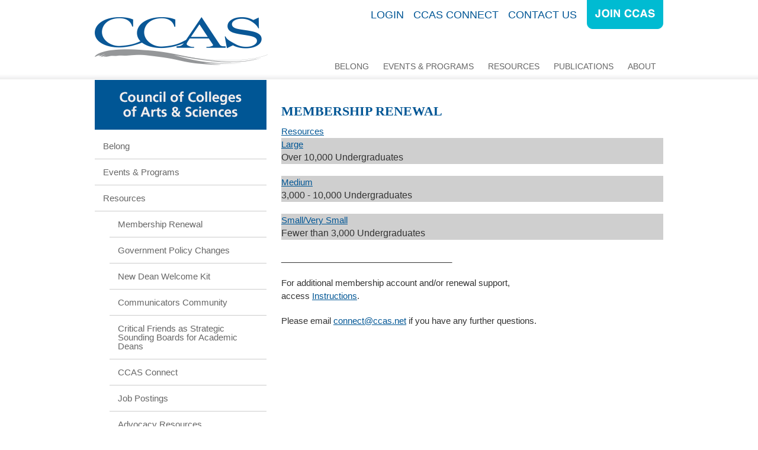

--- FILE ---
content_type: text/html;charset=UTF-8
request_url: https://www.ccas.net/i4a/pages/index.cfm?pageid=4087
body_size: 7430
content:
<!DOCTYPE html>
<html>
<head>
<meta charset="UTF-8">
<meta http-equiv="X-UA-Compatible" content="IE=edge">
<meta name="viewport" content="width=device-width, initial-scale=1">
<meta name="referrer" content="no-referrer-when-downgrade">
<!-- Google tag (gtag.js) -->
<script async src="https://www.googletagmanager.com/gtag/js?id=G-M8S7W3QYCH"></script>
<script>
  window.dataLayer = window.dataLayer || [];
  function gtag(){dataLayer.push(arguments);}
  gtag('js', new Date());

  gtag('config', 'G-M8S7W3QYCH');
</script> <style type="text/css">
#i4awidget_google-analytics-1004_148 {
	position: absolute;
	margin-top: 0;
	margin-right: 0;
	margin-bottom: 0;
	margin-left: 0;
	z-index: 1000;
	top: 0px;
	left: 0px;
	width: auto;
	height: auto;
	color: black;
}
						
#i4awidget_footerinterior_78 {
	position: absolute;
	margin-top: 0;
	margin-right: 0;
	margin-bottom: 0;
	margin-left: 0;
	z-index: 1000;
	top: 0px;
	left: 0px;
	width: auto;
	height: auto;
	color: black;
}
						
#i4awidget_widget_menu_75 {
	position: absolute;
	margin-top: 0;
	margin-right: 0;
	margin-bottom: 0;
	margin-left: 0;
	z-index: 1000;
	top: 8px;
	right: 140px;
	width: auto;
	height: auto;
}
						
#i4awidget_hdr_logo_76 {
	position: absolute;
	margin-top: 0;
	margin-right: 0;
	margin-bottom: 0;
	margin-left: 0;
	z-index: 1000;
	top: 0px;
	left: 0px;
	width: auto;
	height: auto;
	color: black;
}
						
#i4awidget_hdr_btn_join_77 {
	position: absolute;
	margin-top: -4px;
	margin-right: 0;
	margin-bottom: 0;
	margin-left: 0;
	z-index: 1000;
	top: 0px;
	right: 0px;
	width: auto;
	height: auto;
	color: black;
}
						
#i4awidget_widget_menu_74 {
	position: absolute;
	margin-top: 0;
	margin-right: 0;
	margin-bottom: 0;
	margin-left: 0;
	z-index: 1000000000;
	top: 90px;
	right: 0px;
	width: 960px;
	height: auto;
}
						
#i4awidget_sidebar_name_79 {
	position: relative;
	margin-top: 0;
	margin-right: 0;
	margin-bottom: 0;
	margin-left: 0;
	z-index: 1000;
	top: 0px;
	left: 0px;
	width: auto;
	height: auto;
	color: black;
}
						
#i4awidget_sidemenu_82 {
	position: relative;
	margin-top: 0;
	margin-right: 0;
	margin-bottom: 0;
	margin-left: 0;
	z-index: 1000;
	top: 0px;
	left: 0px;
	width: auto;
	height: auto;
	color: black;
}
						
#i4awidget_sidebar_cta_80 {
	position: relative;
	margin-top: 0;
	margin-right: 0;
	margin-bottom: 0;
	margin-left: 0;
	z-index: 1000;
	top: 0px;
	left: 0px;
	width: auto;
	height: auto;
	color: black;
}
						</style> 
	<title>Membership Renewal | Council of Colleges of Arts and Sciences</title>

	<link rel="stylesheet" type="text/css" href="/templates/common/styles_responsive.css?v=118">

		
		<link rel="stylesheet" type="text/css" href="/templates/1004/reset.css?v=3524">
		
	
			
			
			<link rel="stylesheet" type="text/css" href="/templates/1004/styles_i4a_base.css?v=7391">
			
		





<link rel="stylesheet" href="/i4a/css/widgets/font_resizer.css" type="text/css" />
<link rel="stylesheet" href="/i4a/css/widgets/login.css" type="text/css" />
<link rel="stylesheet" href="/i4a/css/widgets/search.css" type="text/css" />
<link rel="stylesheet" href="/i4a/css/widgets/i4afooterlink.css" type="text/css" />

	<link rel='stylesheet' href='/i4a/utilities/navigation/superfish/css/superfish.css' type='text/css' />

			
			<link rel="stylesheet" type="text/css" href="/templates/1004/styles_i4a_menu_secondarymenu.css?v=515">
			
		
			
			<link rel="stylesheet" type="text/css" href="/templates/1004/styles_i4a_menu_mainmenu.css?v=8651">
			
		
			
			<link rel="stylesheet" type="text/css" href="/templates/1004/styles_i4a_menu_submenu.css?v=5526">
			
		
	  	<link rel="stylesheet" type="text/css" href="/templates/1004/custom.css?v=9738">
	  	
	  	<link rel="stylesheet" type="text/css" href="/templates/1004/menufix.css?v=6857">
	  	
	  	<link rel="stylesheet" type="text/css" href="/templates/1004/sidebarmenu.css?v=8461">
	  	
	  	<link rel="stylesheet" type="text/css" href="/templates/1004/styles_layout.css?v=114">
	  	
	  	<link rel="stylesheet" type="text/css" href="/templates/1004/styles_wysiwyg.css?v=6981">
	  	

			<!-- Dependency source files -->
			<script type="text/javascript" src="/common/yui/build/yahoo-dom-event/yahoo-dom-event.js"></script>
			<script type="text/javascript" src="/common/yui/build/container/container_core-min.js"></script>

			
				<!-- Javascript necessary for horizontal flyout -->
				<script type="text/javascript" src="/common/yui/build/animation/animation-min.js"></script>
			

			<!-- Page-specific script -->
			<script type="text/javascript" src="/i4a/templates/common/pageSpecificScript_horizontal.js"></script>

			<!-- Menu source file -->
			<script type="text/javascript" src="/common/yui/build/menu/menu-min.js"></script>

			<!-- Additional js necessary to solve divider lines issue -->
			
<script type="text/javascript">
	function getPath(elem) {
	       if(elem.id)
	               return "#" + elem.id;
	       if(elem.tagName == "BODY")
	               return '';
	       var path = getPath(elem.parentNode);
	       if(elem.className)
	               return path + " " + elem.tagName + "." + elem.className;
	       return path + " " + elem.tagName;
	}
	window.onload = function() {
		submenuItemCtr = 0;
		menuItemsArr = document.getElementsByTagName("a");
			for(i=0;i<menuItemsArr.length;i++){
				// alert(getPath(menuItemsArr[i]));
				strPath = getPath(menuItemsArr[i]);
				if(strPath.indexOf("yuimenuitemlabel yuimenuitemlabel-hassubmenu") > 0){
					// alert("has submenu: " + strPath);
					submenuItemCtr = 1;
				} else {
					// check to see if this is a submenu item 
					if(strPath.indexOf("DIV.bd UL LI.yuimenuitem A.yuimenuitemlabel") > 0){
						if(submenuItemCtr == 1){
							// remove top border for first item in submenu
							menuItemsArr[i].style.borderTop = '0px';
							
						} else {
							// set the top border for submenu items using the "submenu divider" settings so that it works like horizontal menus
							
								menuItemsArr[i].style.borderTop = '0px solid #000000';
						}
						submenuItemCtr++;
					}
				}
			}
	}
</script>



<script>
	function MM_openBrWindow(theURL,winName,features) {
		window.open(theURL,winName,features);
	}
</script>

<link type="text/css" rel="stylesheet" href="/i4a/css/html5.css">
<script src="/i4a/jslib/consent.js?ts=0.707252446368"></script><script>_i4a_enableCookies(); _i4a_createCookie("i4aconsent", "true", 365);</script></head>
<body class="page-4087 childof-3647 toplevelpage-3647 theme-1004 level-2 section-1 section-3647 section-4087 innerpage">
<script>checkConsentStatus();</script>




<div id="page-container" class="i4a_container">
	<div id="page-wrapper" class="i4a_wrapper">
		<div id="page" class="inner">

			<div id="header-container" class="i4a_container">
				<div id="header-wrapper" class="i4a_wrapper">
					<div id="header" class="inner widgets">
					</div>
				</div>
			</div>

			<div id="main-container" class="i4a_container">
				<div id="main-wrapper" class="i4a_wrapper">
					<div id="main">

						<div id="content-container" class="i4a_container">
							<div id="content-wrapper" class="i4a_wrapper" style="margin-top:20px;">
								<div id="content">



	<h1 class="pagetitle">Membership Renewal</h1>

	<div id="breadcrumbs">
		
	  	<span style="white-space: nowrap">
		<a href="/i4a/pages/index.cfm?pageid=3647" class="breadcrumbs" >Resources</a>
		</span>
	
	</div>
<link rel="stylesheet" href="/common/fontawesome642/css/all.min.css">

<link rel="stylesheet" href="/common/fontawesome642/css/v4-shims.min.css">



<div id="i4acontent_area_outer">


			<div id="i4acontent_area">
				<p style="margin: 0px 0px 20px; padding: 0px; font-style: normal; font-variant-ligatures: normal; font-variant-caps: normal; font-variant-numeric: inherit; font-variant-east-asian: inherit; font-variant-alternates: inherit; font-weight: 400; font-stretch: inherit; font-size: 15px; line-height: inherit; font-family: Helvetica, Arial, Verdana, sans-serif; font-optical-sizing: inherit; font-kerning: inherit; font-feature-settings: inherit; font-variation-settings: inherit; vertical-align: baseline; border: 0px; color: rgb(51, 51, 51); letter-spacing: normal; orphans: 2; text-align: left; text-indent: 0px; text-transform: none; white-space: normal; widows: 2; word-spacing: 0px; -webkit-text-stroke-width: 0px; background-color: rgb(207, 207, 207); text-decoration-thickness: initial; text-decoration-style: initial; text-decoration-color: initial;"><a href="/files/2025_CCAS_Invoice_Large.docx" target="_blank">Large</a><br />
<span style="font-size:16px;"><span style="margin: 0px; padding: 0px; font-style: inherit; font-variant: inherit; font-weight: inherit; font-stretch: inherit; line-height: inherit; font-family: inherit; font-optical-sizing: inherit; font-kerning: inherit; font-feature-settings: inherit; font-variation-settings: inherit; vertical-align: baseline; border: 0px;">Over 10,000 Undergraduates</span></span></p>

<p style="margin: 0px 0px 20px; padding: 0px; font-style: normal; font-variant-ligatures: normal; font-variant-caps: normal; font-variant-numeric: inherit; font-variant-east-asian: inherit; font-variant-alternates: inherit; font-weight: 400; font-stretch: inherit; font-size: 15px; line-height: inherit; font-family: Helvetica, Arial, Verdana, sans-serif; font-optical-sizing: inherit; font-kerning: inherit; font-feature-settings: inherit; font-variation-settings: inherit; vertical-align: baseline; border: 0px; color: rgb(51, 51, 51); letter-spacing: normal; orphans: 2; text-align: left; text-indent: 0px; text-transform: none; white-space: normal; widows: 2; word-spacing: 0px; -webkit-text-stroke-width: 0px; background-color: rgb(207, 207, 207); text-decoration-thickness: initial; text-decoration-style: initial; text-decoration-color: initial;"><a href="/files/2025_CCAS_Invoice_Medium.docx" target="_blank"><span style="margin: 0px; padding: 0px; font: inherit; vertical-align: baseline; border: 0px none;">Medium</span></a><br />
<span style="font-size:16px;"><span style="margin: 0px; padding: 0px; font-style: inherit; font-variant: inherit; font-weight: inherit; font-stretch: inherit; line-height: inherit; font-family: inherit; font-optical-sizing: inherit; font-kerning: inherit; font-feature-settings: inherit; font-variation-settings: inherit; vertical-align: baseline; border: 0px;">3,000 - 10,000 Undergraduates</span></span></p>

<p style="margin: 0px 0px 20px; padding: 0px; font-style: normal; font-variant-ligatures: normal; font-variant-caps: normal; font-variant-numeric: inherit; font-variant-east-asian: inherit; font-variant-alternates: inherit; font-weight: 400; font-stretch: inherit; font-size: 15px; line-height: inherit; font-family: Helvetica, Arial, Verdana, sans-serif; font-optical-sizing: inherit; font-kerning: inherit; font-feature-settings: inherit; font-variation-settings: inherit; vertical-align: baseline; border: 0px; color: rgb(51, 51, 51); letter-spacing: normal; orphans: 2; text-align: left; text-indent: 0px; text-transform: none; white-space: normal; widows: 2; word-spacing: 0px; -webkit-text-stroke-width: 0px; background-color: rgb(207, 207, 207); text-decoration-thickness: initial; text-decoration-style: initial; text-decoration-color: initial;"><a href="/files/2025_CCAS_Invoice_Small.docx" target="_blank">Small/Very Small</a><br />
<span style="font-size:16px;"><span style="margin: 0px; padding: 0px; font-style: inherit; font-variant: inherit; font-weight: inherit; font-stretch: inherit; line-height: inherit; font-family: inherit; font-optical-sizing: inherit; font-kerning: inherit; font-feature-settings: inherit; font-variation-settings: inherit; vertical-align: baseline; border: 0px;">Fewer than 3,000 Undergraduates</span></span></p>

<p>____________________________________</p>

<p>For additional membership account and/or renewal support,<br />
access <a href="/files/Instructions_2025.pdf" target="_blank">Instructions</a>.</p>

<p>Please email <a href="mailto:connect@ccas.net">connect@ccas.net</a> if you have any further questions.</p>

			</div><!-- /i4acontent_area -->
		</div>



								</div><!-- #content -->
							</div><!-- #content-wrapper -->
						</div><!-- #content-container -->
						
						<div id="sidebar-a-container" class="i4a_container">
							<div id="sidebar-a-wrapper" class="i4a_wrapper">
								<div id="sidebar-a" class="inner widgets">
								</div>
							</div>
						</div>
						
						<div id="sidebar-b-container" class="i4a_container">
							<div id="sidebar-b-wrapper" class="i4a_wrapper">
								<div id="sidebar-b" class="inner widgets">
								</div>
							</div>
						</div>
					
					</div><!-- #main -->
				</div><!-- #main-wrapper -->
			</div><!-- #main-container -->
			
			<div id="footer-container" class="i4a_container">
				<div id="footer-wrapper" class="i4a_wrapper">
					<div id="footer" class="inner widgets"> 
					</div><!-- #footer -->
				</div><!-- #footer-wrapper -->
			</div><!-- #footer-container -->
			
		</div><!-- #page -->
	</div><!-- #page-wrapper -->
</div><!-- #page-container --> 
			<div id="i4awidget_google-analytics-1004_148" class="google-analytics-1004"  >
				
			</div>
			
				
				<script type="text/javascript">
					
					_getComputedStyle = function(_elem, _style) {
  						var computedStyle;
  						if (typeof _elem.currentStyle != 'undefined') {
  							computedStyle = _elem.currentStyle; }
  						else {
  							computedStyle = document.defaultView.getComputedStyle(_elem, null);
  							}
						return computedStyle[_style];
						}
					
					var _widget_parentDiv = document.getElementById('Document');
					if (_widget_parentDiv) {
						var _wpdposition = _getComputedStyle(_widget_parentDiv,"position");
						if (_wpdposition == 'static') {
							_widget_parentDiv.style.position = 'relative';
						}
						_widget_parentDiv.appendChild(document.getElementById('i4awidget_google-analytics-1004_148'));
					}
				</script>
				
			<div id="i4awidget_footerinterior_78" class="footerinterior"  >
				
	<div class="specialcontent-wrapper">
		
			<div class="specialcontent-body">
				<div class="footericons" style="width:940px;margin:0px auto; text-align:center; background-color:#efefef; padding:10px;">
<table border="0" cellpadding="0" cellspacing="0" width="940">
	<tbody>
		<tr>
			<td align="left" valign="middle" width="90"></td>
			<td align="left" valign="middle" width="75"><a href="https://connect.ccas.net/events/calendar"><img alt="Register for Events" height="64" src="/images/ftr_icon_email.png" width="64" /></a></td>
			<td align="left" style="font-size:14px; color:#666; font-family:helvetica, sans-serif; font-weight:bold;" valign="middle" width="300"><a href="https://connect.ccas.net/events/calendar" left="" style="text-decoration:none; color:#666666">REGISTER FOR EVENTS</a></td>
			<td align="left" valign="middle"></td>
			<td align="left" valign="middle" width="75"><a href="/i4a/pages/index.cfm?pageid=3764" target="_self"><img alt="Standards of Practice" height="64" src="/images/ftr_icon_sop.png" width="64" /></a></td>
			<td align="left" style="font-size:14px; color:#666; font-family:helvetica, sans-serif; font-weight:bold;" valign="middle" width="350"><a href="/i4a/pages/index.cfm?pageid=3764" style="text-decoration:none; color:#666666;" target="_self">STANDARDS OF PRACTICE</a></td>
			<td align="left" valign="middle"></td>
			<td align="left" valign="middle" width="75"><a href="https://www.ccas.net/i4a/ams/public/reports.cfm?reportID=207&amp;action=run&amp;pageid=4133&amp;showTitle=1" target="_blank"><img alt="View Member Map" height="64" src="/images/ftr_icon_member.png" width="64" /></a></td>
			<td align="left" style="font-size:14px; color:#666; font-family:helvetica, sans-serif; font-weight:bold;" valign="middle" width="200"><a href="https://www.ccas.net/i4a/ams/public/reports.cfm?reportID=207&amp;action=run&amp;pageid=4133&amp;showTitle=1" style="text-decoration:none; color:#666666;" target="_blank">VIEW MEMBER LIST</a></td>
			<td align="left" valign="middle" width="90"></td>
		</tr>
	</tbody>
</table>
</div>

<div style="width:960px; font-family:helvetica, arial, sans-serif; line-height:22px; color:#666666; font-size:14px; margin:25px auto 10px auto;">
<div style="float:left; width:600px;">&copy; 2025&nbsp;Council of Colleges of Arts &amp; Sciences<br />
<a href="#" target="_self">Privacy Policy</a> | <a href="/i4a/pages/index.cfm?pageid=3932" target="_self">Member Login</a></div>

<div class="social" style="float:right; text-align:right;"><a href="https://www.facebook.com/ccas4deans/"><img alt="Facebook" height="42" src="/images/ftr_social_f.png" style="margin-right:10px;" width="42" /></a><a href="https://www.instagram.com/ccas_deans"><img alt="Instagram" src="/images/instagram-logo-icon-social-media-icon-free-png.png" style="margin-right: 10px; width: 42px; height: 42px;" /></a><a href="https://www.linkedin.com/company/council-of-colleges-of-arts-&amp;-sciences/"><img alt="LinkedIn" height="42" src="/images/ftr_social_li.png" style="" width="42" /></a></div>

<div style="clear:both;"></div>
</div>

			</div>
		
	</div>

			</div>
			
				
				<script type="text/javascript">
					
					var _widget_parentDiv = document.getElementById('footer');
					if (_widget_parentDiv) {
						var _wpdposition = _getComputedStyle(_widget_parentDiv,"position");
						if (_wpdposition == 'static') {
							_widget_parentDiv.style.position = 'relative';
						}
						_widget_parentDiv.appendChild(document.getElementById('i4awidget_footerinterior_78'));
					}
				</script>
				
			<div id="i4awidget_widget_menu_75" class="widget_menu_secondarymenu"  >
				

			<div id="menu_secondarymenu_wrapper">
				<span style="white-space: nowrap">
					
						
						<span class="menu_secondarymenu_link">
							<a class="menu_secondarymenu_link_link" href="/i4a/pages/index.cfm?pageid=3932" >Login</a>
						</span>
					
						
						<span class="menu_secondarymenu_link">
							<a class="menu_secondarymenu_link_link" href="/i4a/pages/index.cfm?pageid=4019" target="_blank">CCAS Connect</a>
						</span>
					
						
						<span class="menu_secondarymenu_link">
							<a class="menu_secondarymenu_link_link" href="/i4a/pages/index.cfm?pageid=3933" >Contact Us</a>
						</span>
					
				</span>
			</div>
		
			</div>
			
				
				<script type="text/javascript">
					
					var _widget_parentDiv = document.getElementById('header');
					if (_widget_parentDiv) {
						var _wpdposition = _getComputedStyle(_widget_parentDiv,"position");
						if (_wpdposition == 'static') {
							_widget_parentDiv.style.position = 'relative';
						}
						_widget_parentDiv.appendChild(document.getElementById('i4awidget_widget_menu_75'));
					}
				</script>
				
			<div id="i4awidget_hdr_logo_76" class="hdr_logo"  >
				<a href="/i4a/pages/index.cfm?pageid=1"><img src="/images/hdr_logo_ccas.png"></a> 
			</div>
			
				
				<script type="text/javascript">
					
					var _widget_parentDiv = document.getElementById('header');
					if (_widget_parentDiv) {
						var _wpdposition = _getComputedStyle(_widget_parentDiv,"position");
						if (_wpdposition == 'static') {
							_widget_parentDiv.style.position = 'relative';
						}
						_widget_parentDiv.appendChild(document.getElementById('i4awidget_hdr_logo_76'));
					}
				</script>
				
			<div id="i4awidget_hdr_btn_join_77" class="hdr_btn_join"  >
				<a href="/i4a/pages/index.cfm?pageid=3706"><img src="/images/hdr_btn_join.png"></a> 
			</div>
			
				
				<script type="text/javascript">
					
					var _widget_parentDiv = document.getElementById('header');
					if (_widget_parentDiv) {
						var _wpdposition = _getComputedStyle(_widget_parentDiv,"position");
						if (_wpdposition == 'static') {
							_widget_parentDiv.style.position = 'relative';
						}
						_widget_parentDiv.appendChild(document.getElementById('i4awidget_hdr_btn_join_77'));
					}
				</script>
				
			<div id="i4awidget_widget_menu_74" class="widget_menu_mainmenu"  >
				
		<div style="font-family:helvetica, arial, sans-serif;">
			
	<div class="yui-skin-sam">
	
	<div id="bd">
	
	<div class="yui-b">
	<div id="i4a-yui-menu" class="yuimenubar yuimenubarnav">
	<div class="bd">

			<ul id="" class="level-1 first-of-type">
				
					<li class="level-1  pagelevel-1 item-1 page-3285 yuimenubaritem first-of-type">
						
						<a id="menunav_3285" href="/i4a/pages/index.cfm?pageid=3285" class="level-1  pagelevel-1 item-1 page-3285 yuimenuitemlabel">Belong</a>
						<div id="PAGE_3285" class="yuimenu"><div class="bd">
			<ul class="level-2">
				
					<li class="level-2  pagelevel-2 item-1 page-3706 yuimenuitem">
						
						<a id="menunav_3706" href="/i4a/pages/index.cfm?pageid=3706" class="level-2  pagelevel-2 item-1 page-3706 yuimenuitemlabel">Join</a>
						
					</li>
				
					<li class="level-2  pagelevel-2 item-2 page-3707 yuimenuitem">
						
						<a id="menunav_3707" href="/i4a/pages/index.cfm?pageid=3707" class="level-2  pagelevel-2 item-2 page-3707 yuimenuitemlabel">Benefits</a>
						
					</li>
				
					<li class="level-2  pagelevel-2 item-3 page-3734 yuimenuitem">
						
						<a id="menunav_3734" href="/i4a/pages/index.cfm?pageid=3734" class="level-2  pagelevel-2 item-3 page-3734 yuimenuitemlabel">Memberships</a>
						
					</li>
				
					<li class="level-2  pagelevel-2 item-4 page-3996 yuimenuitem">
						
						<a id="menunav_3996" href="/i4a/pages/index.cfm?pageid=3996" class="level-2  pagelevel-2 item-4 page-3996 yuimenuitemlabel">Volunteer</a>
						
					</li>
				
					<li class="level-2  pagelevel-1 item-5 page-4002 yuimenuitem">
						
						<a id="menunav_4002" href="/i4a/pages/index.cfm?pageid=4002" class="level-2  pagelevel-1 item-5 page-4002 yuimenuitemlabel">Donate to CCAS</a>
						
					</li>
				
					<li class="level-2  pagelevel-1 item-6 page-3943 yuimenuitem">
						
						<a id="menunav_3943" href="/i4a/pages/index.cfm?pageid=3943" class="level-2  pagelevel-1 item-6 page-3943 yuimenuitemlabel">Find a Mentor</a>
						
					</li>
				
			</ul>
			</div></div> 
					</li>
				
					<li class="level-1  pagelevel-1 item-2 page-3287 yuimenubaritem">
						
						<a id="menunav_3287" href="/i4a/pages/index.cfm?pageid=3287" class="level-1  pagelevel-1 item-2 page-3287 yuimenuitemlabel">Events & Programs</a>
						<div id="PAGE_3287" class="yuimenu"><div class="bd">
			<ul class="level-2">
				
					<li class="level-2  pagelevel-2 item-1 page-3821 yuimenuitem">
						
						<a id="menunav_3821" href="/i4a/pages/index.cfm?pageid=3821" class="level-2  pagelevel-2 item-1 page-3821 yuimenuitemlabel">Event Calendar</a>
						
					</li>
				
					<li class="level-2  pagelevel-2 item-2 page-4031 yuimenuitem">
						
						<a id="menunav_4031" href="/i4a/pages/index.cfm?pageid=4031" class="level-2  pagelevel-2 item-2 page-4031 yuimenuitemlabel">Discussions for Deans</a>
						
					</li>
				
					<li class="level-2  pagelevel-2 item-3 page-4083 yuimenuitem">
						
						<a id="menunav_4083" href="/i4a/pages/index.cfm?pageid=4083" class="level-2  pagelevel-2 item-3 page-4083 yuimenuitemlabel">Discussions for Chairs</a>
						
					</li>
				
					<li class="level-2  pagelevel-1 item-4 page-4042 yuimenuitem">
						
						<a id="menunav_4042" href="/i4a/pages/index.cfm?pageid=4042" class="level-2  pagelevel-1 item-4 page-4042 yuimenuitemlabel">Seminar for Dept Chairs/Heads</a>
						<div id="PAGE_4042" class="yuimenu"><div class="bd">
			<ul class="level-3">
				
					<li class="level-3  pagelevel-2 item-1 page-4132 yuimenuitem">
						
						<a id="menunav_4132" href="/i4a/pages/index.cfm?pageid=4132" class="level-3  pagelevel-2 item-1 page-4132 yuimenuitemlabel">December | New Orleans | Registration</a>
						
					</li>
				
			</ul>
			</div></div> 
					</li>
				
					<li class="level-2  pagelevel-1 item-5 page-4071 yuimenuitem">
						
						<a id="menunav_4071" href="/i4a/pages/index.cfm?pageid=4071" class="level-2  pagelevel-1 item-5 page-4071 yuimenuitemlabel">Seminar for New Deans</a>
						<div id="PAGE_4071" class="yuimenu"><div class="bd">
			<ul class="level-3">
				
					<li class="level-3  pagelevel-2 item-1 page-4072 yuimenuitem">
						
						<a id="menunav_4072" href="/i4a/pages/index.cfm?pageid=4072" class="level-3  pagelevel-2 item-1 page-4072 yuimenuitemlabel">December | New Orleans | Registration</a>
						
					</li>
				
			</ul>
			</div></div> 
					</li>
				
					<li class="level-2  pagelevel-1 item-6 page-4110 yuimenuitem">
						
						<a id="menunav_4110" href="/i4a/pages/index.cfm?pageid=4110" class="level-2  pagelevel-1 item-6 page-4110 yuimenuitemlabel">CCAS 2025 Annual Meeting in St. Louis, MO</a>
						<div id="PAGE_4110" class="yuimenu"><div class="bd">
			<ul class="level-3">
				
					<li class="level-3  pagelevel-2 item-1 page-4130 yuimenuitem">
						
						<a id="menunav_4130" href="/i4a/pages/index.cfm?pageid=4130" class="level-3  pagelevel-2 item-1 page-4130 yuimenuitemlabel">Registration</a>
						
					</li>
				
			</ul>
			</div></div> 
					</li>
				
					<li class="level-2  pagelevel-16 item-7 page-3960 yuimenuitem">
						
						<a id="menunav_3960" href="/i4a/pages/index.cfm?pageid=3960" class="level-2  pagelevel-16 item-7 page-3960 yuimenuitemlabel">Annual Meeting Sites (Past & Future)</a>
						
					</li>
				
			</ul>
			</div></div> 
					</li>
				
					<li class="level-1  pagelevel-1 item-3 page-3647 yuimenubaritem">
						
						<a id="menunav_3647" href="/i4a/pages/index.cfm?pageid=3647" class="level-1  pagelevel-1 item-3 page-3647 yuimenuitemlabel">Resources</a>
						<div id="PAGE_3647" class="yuimenu"><div class="bd">
			<ul class="level-2">
				
					<li class="level-2  pagelevel-2 item-1 page-4087 yuimenuitem">
						
						<a id="menunav_4087" href="/i4a/pages/index.cfm?pageid=4087" class="level-2  pagelevel-2 item-1 page-4087 yuimenuitemlabel">Membership Renewal</a>
						
					</li>
				
					<li class="level-2  pagelevel-2 item-2 page-4128 yuimenuitem">
						
						<a id="menunav_4128" href="/i4a/pages/index.cfm?pageid=4128" class="level-2  pagelevel-2 item-2 page-4128 yuimenuitemlabel">Government Policy Changes</a>
						
					</li>
				
					<li class="level-2  pagelevel-2 item-3 page-4063 yuimenuitem">
						
						<a id="menunav_4063" href="/i4a/pages/index.cfm?pageid=4063" class="level-2  pagelevel-2 item-3 page-4063 yuimenuitemlabel">New Dean Welcome Kit</a>
						
					</li>
				
					<li class="level-2  pagelevel-2 item-4 page-4111 yuimenuitem">
						
						<a id="menunav_4111" href="/i4a/pages/index.cfm?pageid=4111" class="level-2  pagelevel-2 item-4 page-4111 yuimenuitemlabel">Communicators Community</a>
						
					</li>
				
					<li class="level-2  pagelevel-2 item-5 page-4065 yuimenuitem">
						
						<a id="menunav_4065" href="/i4a/pages/index.cfm?pageid=4065" class="level-2  pagelevel-2 item-5 page-4065 yuimenuitemlabel">Critical Friends as Strategic Sounding Boards for Academic Deans </a>
						
					</li>
				
					<li class="level-2  pagelevel-2 item-6 page-4029 yuimenuitem">
						
						<a id="menunav_4029" href="/i4a/pages/index.cfm?pageid=4029" class="level-2  pagelevel-2 item-6 page-4029 yuimenuitemlabel">CCAS Connect</a>
						
					</li>
				
					<li class="level-2  pagelevel-2 item-7 page-3711 yuimenuitem">
						
						<a id="menunav_3711" href="/i4a/pages/index.cfm?pageid=3711" class="level-2  pagelevel-2 item-7 page-3711 yuimenuitemlabel">Job Postings</a>
						
					</li>
				
					<li class="level-2  pagelevel-2 item-8 page-3986 yuimenuitem">
						
						<a id="menunav_3986" href="/i4a/pages/index.cfm?pageid=3986" class="level-2  pagelevel-2 item-8 page-3986 yuimenuitemlabel">Advocacy Resources</a>
						<div id="PAGE_3986" class="yuimenu"><div class="bd">
			<ul class="level-3">
				
					<li class="level-3  pagelevel-3 item-1 page-3975 yuimenuitem">
						
						<a id="menunav_3975" href="/i4a/pages/index.cfm?pageid=3975" class="level-3  pagelevel-3 item-1 page-3975 yuimenuitemlabel">Liberal Arts Advocacy</a>
						
					</li>
				
					<li class="level-3  pagelevel-3 item-2 page-3987 yuimenuitem">
						
						<a id="menunav_3987" href="/i4a/pages/index.cfm?pageid=3987" class="level-3  pagelevel-3 item-2 page-3987 yuimenuitemlabel">Free Speech</a>
						
					</li>
				
			</ul>
			</div></div> 
					</li>
				
					<li class="level-2  pagelevel-2 item-9 page-4062 yuimenuitem">
						
						<a id="menunav_4062" href="/i4a/pages/index.cfm?pageid=4062" class="level-2  pagelevel-2 item-9 page-4062 yuimenuitemlabel">To Dean or Not to Dean</a>
						
					</li>
				
					<li class="level-2  pagelevel-2 item-10 page-3849 yuimenuitem">
						
						<a id="menunav_3849" href="/i4a/pages/index.cfm?pageid=3849" class="level-2  pagelevel-2 item-10 page-3849 yuimenuitemlabel">Mediating Conflict: Roles for Deans</a>
						
					</li>
				
					<li class="level-2  pagelevel-2 item-11 page-3764 yuimenuitem">
						
						<a id="menunav_3764" href="/i4a/pages/index.cfm?pageid=3764" class="level-2  pagelevel-2 item-11 page-3764 yuimenuitemlabel">Standards of Practice</a>
						<div id="PAGE_3764" class="yuimenu"><div class="bd">
			<ul class="level-3">
				
					<li class="level-3  pagelevel-3 item-1 page-3765 yuimenuitem">
						
						<a id="menunav_3765" href="/i4a/pages/index.cfm?pageid=3765" class="level-3  pagelevel-3 item-1 page-3765 yuimenuitemlabel">A Self-Assessment Guide for Colleges of Arts & Sciences</a>
						
					</li>
				
					<li class="level-3  pagelevel-3 item-2 page-3766 yuimenuitem">
						
						<a id="menunav_3766" href="/i4a/pages/index.cfm?pageid=3766" class="level-3  pagelevel-3 item-2 page-3766 yuimenuitemlabel">Standards of Practice Scoring Rubric</a>
						
					</li>
				
			</ul>
			</div></div> 
					</li>
				
					<li class="level-2  pagelevel-2 item-12 page-4061 yuimenuitem">
						
						<a id="menunav_4061" href="/i4a/pages/index.cfm?pageid=4061" class="level-2  pagelevel-2 item-12 page-4061 yuimenuitemlabel">Liberal Arts & Sciences FAQ</a>
						
					</li>
				
			</ul>
			</div></div> 
					</li>
				
					<li class="level-1  pagelevel-1 item-4 page-3291 yuimenubaritem">
						
						<a id="menunav_3291" href="/i4a/pages/index.cfm?pageid=3291" class="level-1  pagelevel-1 item-4 page-3291 yuimenuitemlabel">Publications</a>
						<div id="PAGE_3291" class="yuimenu"><div class="bd">
			<ul class="level-2">
				
					<li class="level-2  pagelevel-2 item-1 page-3969 yuimenuitem">
						
						<a id="menunav_3969" href="/i4a/pages/index.cfm?pageid=3969" class="level-2  pagelevel-2 item-1 page-3969 yuimenuitemlabel">Organizing Academic Colleges</a>
						
					</li>
				
					<li class="level-2  pagelevel-2 item-2 page-3952 yuimenuitem">
						
						<a id="menunav_3952" href="/i4a/pages/index.cfm?pageid=3952" class="level-2  pagelevel-2 item-2 page-3952 yuimenuitemlabel">From the Desk of the Dean</a>
						
					</li>
				
					<li class="level-2  pagelevel-2 item-3 page-3973 yuimenuitem">
						
						<a id="menunav_3973" href="/i4a/pages/index.cfm?pageid=3973" class="level-2  pagelevel-2 item-3 page-3973 yuimenuitemlabel">Deans & Development</a>
						
					</li>
				
					<li class="level-2  pagelevel-2 item-4 page-3293 yuimenuitem">
						
						<a id="menunav_3293" href="/i4a/pages/index.cfm?pageid=3293" class="level-2  pagelevel-2 item-4 page-3293 yuimenuitemlabel">CCAS Presidential Addresses</a>
						
					</li>
				
					<li class="level-2  pagelevel-2 item-5 page-3974 yuimenuitem">
						
						<a id="menunav_3974" href="/i4a/pages/index.cfm?pageid=3974" class="level-2  pagelevel-2 item-5 page-3974 yuimenuitemlabel">CCAS 50th Anniversary</a>
						
					</li>
				
			</ul>
			</div></div> 
					</li>
				
					<li class="level-1  pagelevel-1 item-5 page-3277 yuimenubaritem">
						
						<a id="menunav_3277" href="/i4a/pages/index.cfm?pageid=3277" class="level-1  pagelevel-1 item-5 page-3277 yuimenuitemlabel">About</a>
						<div id="PAGE_3277" class="yuimenu"><div class="bd">
			<ul class="level-2">
				
					<li class="level-2  pagelevel-2 item-1 page-4059 yuimenuitem">
						
						<a id="menunav_4059" href="/i4a/pages/index.cfm?pageid=4059" class="level-2  pagelevel-2 item-1 page-4059 yuimenuitemlabel">Host Institution</a>
						
					</li>
				
					<li class="level-2  pagelevel-2 item-2 page-3411 yuimenuitem">
						
						<a id="menunav_3411" href="/i4a/pages/index.cfm?pageid=3411" class="level-2  pagelevel-2 item-2 page-3411 yuimenuitemlabel">Staff</a>
						
					</li>
				
					<li class="level-2  pagelevel-2 item-3 page-3278 yuimenuitem">
						
						<a id="menunav_3278" href="/i4a/pages/index.cfm?pageid=3278" class="level-2  pagelevel-2 item-3 page-3278 yuimenuitemlabel">Board of Directors & Officers</a>
						<div id="PAGE_3278" class="yuimenu"><div class="bd">
			<ul class="level-3">
				
					<li class="level-3  pagelevel-3 item-1 page-3709 yuimenuitem">
						
						<a id="menunav_3709" href="/i4a/pages/index.cfm?pageid=3709" class="level-3  pagelevel-3 item-1 page-3709 yuimenuitemlabel">CCAS Board & Officers</a>
						
					</li>
				
					<li class="level-3  pagelevel-3 item-2 page-3626 yuimenuitem">
						
						<a id="menunav_3626" href="/i4a/pages/index.cfm?pageid=3626" class="level-3  pagelevel-3 item-2 page-3626 yuimenuitemlabel">Board Policies</a>
						
					</li>
				
					<li class="level-3  pagelevel-3 item-3 page-3710 yuimenuitem">
						
						<a id="menunav_3710" href="/i4a/pages/index.cfm?pageid=3710" class="level-3  pagelevel-3 item-3 page-3710 yuimenuitemlabel">Past CCAS Presidents</a>
						
					</li>
				
					<li class="level-3  pagelevel-3 item-4 page-3557 yuimenuitem">
						
						<a id="menunav_3557" href="/i4a/pages/index.cfm?pageid=3557" class="level-3  pagelevel-3 item-4 page-3557 yuimenuitemlabel">Financial Disclosure</a>
						
					</li>
				
			</ul>
			</div></div> 
					</li>
				
					<li class="level-2  pagelevel-2 item-4 page-4135 yuimenuitem">
						
						<a id="menunav_4135" href="/i4a/pages/index.cfm?pageid=4135" class="level-2  pagelevel-2 item-4 page-4135 yuimenuitemlabel">A&S Advocacy Award</a>
						<div id="PAGE_4135" class="yuimenu"><div class="bd">
			<ul class="level-3">
				
					<li class="level-3  pagelevel-3 item-1 page-3636 yuimenuitem">
						
						<a id="menunav_3636" href="/i4a/pages/index.cfm?pageid=3636" class="level-3  pagelevel-3 item-1 page-3636 yuimenuitemlabel">Past Recipients </a>
						
					</li>
				
			</ul>
			</div></div> 
					</li>
				
					<li class="level-2  pagelevel-2 item-5 page-4116 yuimenuitem">
						
						<a id="menunav_4116" href="/i4a/pages/index.cfm?pageid=4116" class="level-2  pagelevel-2 item-5 page-4116 yuimenuitemlabel">I am CCAS Interviews</a>
						<div id="PAGE_4116" class="yuimenu"><div class="bd">
			<ul class="level-3">
				
					<li class="level-3  pagelevel-3 item-1 page-4119 yuimenuitem">
						
						<a id="menunav_4119" href="/i4a/pages/index.cfm?pageid=4119" class="level-3  pagelevel-3 item-1 page-4119 yuimenuitemlabel">Melissa Adams</a>
						
					</li>
				
					<li class="level-3  pagelevel-3 item-2 page-4120 yuimenuitem">
						
						<a id="menunav_4120" href="/i4a/pages/index.cfm?pageid=4120" class="level-3  pagelevel-3 item-2 page-4120 yuimenuitemlabel">Jane Adamitus</a>
						
					</li>
				
					<li class="level-3  pagelevel-3 item-3 page-4121 yuimenuitem">
						
						<a id="menunav_4121" href="/i4a/pages/index.cfm?pageid=4121" class="level-3  pagelevel-3 item-3 page-4121 yuimenuitemlabel">Randall Atkins</a>
						
					</li>
				
					<li class="level-3  pagelevel-3 item-4 page-4122 yuimenuitem">
						
						<a id="menunav_4122" href="/i4a/pages/index.cfm?pageid=4122" class="level-3  pagelevel-3 item-4 page-4122 yuimenuitemlabel">Thomas Horvath</a>
						
					</li>
				
					<li class="level-3  pagelevel-3 item-5 page-4123 yuimenuitem">
						
						<a id="menunav_4123" href="/i4a/pages/index.cfm?pageid=4123" class="level-3  pagelevel-3 item-5 page-4123 yuimenuitemlabel">Stephen Hudman</a>
						
					</li>
				
					<li class="level-3  pagelevel-3 item-6 page-4124 yuimenuitem">
						
						<a id="menunav_4124" href="/i4a/pages/index.cfm?pageid=4124" class="level-3  pagelevel-3 item-6 page-4124 yuimenuitemlabel">Kara Lindaman</a>
						
					</li>
				
					<li class="level-3  pagelevel-3 item-7 page-4117 yuimenuitem">
						
						<a id="menunav_4117" href="/i4a/pages/index.cfm?pageid=4117" class="level-3  pagelevel-3 item-7 page-4117 yuimenuitemlabel">Samantha Prins</a>
						
					</li>
				
					<li class="level-3  pagelevel-3 item-8 page-4118 yuimenuitem">
						
						<a id="menunav_4118" href="/i4a/pages/index.cfm?pageid=4118" class="level-3  pagelevel-3 item-8 page-4118 yuimenuitemlabel">Aimee Shouse</a>
						
					</li>
				
					<li class="level-3  pagelevel-3 item-9 page-4125 yuimenuitem">
						
						<a id="menunav_4125" href="/i4a/pages/index.cfm?pageid=4125" class="level-3  pagelevel-3 item-9 page-4125 yuimenuitemlabel">Jennifer Waldo</a>
						
					</li>
				
					<li class="level-3  pagelevel-2 item-10 page-4126 yuimenuitem">
						
						<a id="menunav_4126" href="/i4a/pages/index.cfm?pageid=4126" class="level-3  pagelevel-2 item-10 page-4126 yuimenuitemlabel">Leah Tolbert Lyons</a>
						
					</li>
				
			</ul>
			</div></div> 
					</li>
				
					<li class="level-2  pagelevel-2 item-6 page-3279 yuimenuitem">
						
						<a id="menunav_3279" href="/i4a/pages/index.cfm?pageid=3279" class="level-2  pagelevel-2 item-6 page-3279 yuimenuitemlabel">Mission & Vision</a>
						
					</li>
				
					<li class="level-2  pagelevel-2 item-7 page-3961 yuimenuitem">
						
						<a id="menunav_3961" href="/i4a/pages/index.cfm?pageid=3961" class="level-2  pagelevel-2 item-7 page-3961 yuimenuitemlabel">CCAS Infographic</a>
						
					</li>
				
					<li class="level-2  pagelevel-2 item-8 page-3550 yuimenuitem">
						
						<a id="menunav_3550" href="/i4a/pages/index.cfm?pageid=3550" class="level-2  pagelevel-2 item-8 page-3550 yuimenuitemlabel">Statement on Liberal Education</a>
						
					</li>
				
					<li class="level-2  pagelevel-2 item-9 page-3281 yuimenuitem">
						
						<a id="menunav_3281" href="/i4a/pages/index.cfm?pageid=3281" class="level-2  pagelevel-2 item-9 page-3281 yuimenuitemlabel">Constitution & Bylaws</a>
						
					</li>
				
			</ul>
			</div></div> 
					</li>
				
			</ul>
			
	</div><!-- /div class="bd" -->
	</div><!-- /div id="i4a-yui-menu" -->
	</div><!-- /div class="yui-b" -->
	
	</div><!-- /div id="bd" -->
	
	</div><!-- /div class="yui-skin-sam" -->

		</div>
	
			</div>
			
				
				<script type="text/javascript">
					
					var _widget_parentDiv = document.getElementById('header');
					if (_widget_parentDiv) {
						var _wpdposition = _getComputedStyle(_widget_parentDiv,"position");
						if (_wpdposition == 'static') {
							_widget_parentDiv.style.position = 'relative';
						}
						_widget_parentDiv.appendChild(document.getElementById('i4awidget_widget_menu_74'));
					}
				</script>
				
			<div id="i4awidget_sidebar_name_79" class="sidebar_name"  >
				<img src="/images/sidebar_bluebox.png"> 
			</div>
			
				
				<script type="text/javascript">
					
					var _widget_parentDiv = document.getElementById('sidebar-a');
					if (_widget_parentDiv) {
						var _wpdposition = _getComputedStyle(_widget_parentDiv,"position");
						if (_wpdposition == 'static') {
							_widget_parentDiv.style.position = 'relative';
						}
						_widget_parentDiv.appendChild(document.getElementById('i4awidget_sidebar_name_79'));
					}
				</script>
				
			<div id="i4awidget_sidemenu_82" class="sidemenu"  >
				<div class="menu fromLev-1 childrenOf-1 menuPos-1 numLevels-3 currentTree-1 unRestricted-0 type-basic orientation-vertical flyoutScript-superfish"> 

<ul class="menu level-1" id="secondarymenu">
	
	<li class="level-1 page-3285 section-1 section-3285 membersonly-0 publicpage-1 first">
		<a href="/i4a/pages/index.cfm?pageid=3285"  class="level-1 page-3285 section-1 section-3285 membersonly-0 publicpage-1 first">Belong</a>
		
	</li> 
	<li class="level-1 page-3287 section-1 section-3287 membersonly-0 publicpage-1">
		<a href="/i4a/pages/index.cfm?pageid=3287"  class="level-1 page-3287 section-1 section-3287 membersonly-0 publicpage-1">Events & Programs</a>
		
	</li> 
	<li class="level-1 page-3647 section-1 section-3647 membersonly-0 publicpage-1">
		<a href="/i4a/pages/index.cfm?pageid=3647"  class="level-1 page-3647 section-1 section-3647 membersonly-0 publicpage-1">Resources</a>
		<ul class="level-2 page-3647">
			
			<li class="level-2 page-4087 section-1 section-3647 section-4087 current-page current-section publicpage-1 first">
				<a href="/i4a/pages/index.cfm?pageid=4087"  class="level-2 page-4087 section-1 section-3647 section-4087 current-page current-section publicpage-1 first">Membership Renewal</a>
				
			</li> 
			<li class="level-2 page-4128 section-1 section-3647 section-4128 membersonly-ALL_MEMBERS publicpage-1">
				<a href="/i4a/pages/index.cfm?pageid=4128"  class="level-2 page-4128 section-1 section-3647 section-4128 membersonly-ALL_MEMBERS publicpage-1">Government Policy Changes</a>
				
			</li> 
			<li class="level-2 page-4063 section-1 section-3647 section-4063 membersonly-110 membersonly-101 membersonly-109 membersonly-108 membersonly-107 membersonly-114 membersonly-106 publicpage-1">
				<a href="/i4a/pages/index.cfm?pageid=4063"  class="level-2 page-4063 section-1 section-3647 section-4063 membersonly-110 membersonly-101 membersonly-109 membersonly-108 membersonly-107 membersonly-114 membersonly-106 publicpage-1">New Dean Welcome Kit</a>
				
			</li> 
			<li class="level-2 page-4111 section-1 section-3647 section-4111 publicpage-1">
				<a href="/i4a/pages/index.cfm?pageid=4111"  class="level-2 page-4111 section-1 section-3647 section-4111 publicpage-1">Communicators Community</a>
				
			</li> 
			<li class="level-2 page-4065 section-1 section-3647 section-4065 publicpage-1">
				<a href="/i4a/pages/index.cfm?pageid=4065"  class="level-2 page-4065 section-1 section-3647 section-4065 publicpage-1">Critical Friends as Strategic Sounding Boards for Academic Deans </a>
				
			</li> 
			<li class="level-2 page-4029 section-1 section-3647 section-4029 membersonly-0 publicpage-1">
				<a href="/i4a/pages/index.cfm?pageid=4029"  class="level-2 page-4029 section-1 section-3647 section-4029 membersonly-0 publicpage-1">CCAS Connect</a>
				
			</li> 
			<li class="level-2 page-3711 section-1 section-3647 section-3711 membersonly-0 publicpage-1">
				<a href="/i4a/pages/index.cfm?pageid=3711"  class="level-2 page-3711 section-1 section-3647 section-3711 membersonly-0 publicpage-1">Job Postings</a>
				
			</li> 
			<li class="level-2 page-3986 section-1 section-3647 section-3986 membersonly-0 publicpage-1">
				<a href="/i4a/pages/index.cfm?pageid=3986"  class="level-2 page-3986 section-1 section-3647 section-3986 membersonly-0 publicpage-1">Advocacy Resources</a>
				
			</li> 
			<li class="level-2 page-4062 section-1 section-3647 section-4062 membersonly-0 publicpage-1">
				<a href="/i4a/pages/index.cfm?pageid=4062"  class="level-2 page-4062 section-1 section-3647 section-4062 membersonly-0 publicpage-1">To Dean or Not to Dean</a>
				
			</li> 
			<li class="level-2 page-3849 section-1 section-3647 section-3849 membersonly-0 publicpage-1">
				<a href="/i4a/pages/index.cfm?pageid=3849"  class="level-2 page-3849 section-1 section-3647 section-3849 membersonly-0 publicpage-1">Mediating Conflict: Roles for Deans</a>
				
			</li> 
			<li class="level-2 page-3764 section-1 section-3647 section-3764 membersonly-0 publicpage-1">
				<a href="/i4a/pages/index.cfm?pageid=3764"  class="level-2 page-3764 section-1 section-3647 section-3764 membersonly-0 publicpage-1">Standards of Practice</a>
				
			</li> 
			<li class="level-2 page-4061 section-1 section-3647 section-4061 membersonly-0 publicpage-1 last">
				<a href="/i4a/pages/index.cfm?pageid=4061"  class="level-2 page-4061 section-1 section-3647 section-4061 membersonly-0 publicpage-1 last">Liberal Arts & Sciences FAQ</a>
				
			</li>
		</ul>
	</li> 
	<li class="level-1 page-3291 section-1 section-3291 membersonly-0 publicpage-1">
		<a href="/i4a/pages/index.cfm?pageid=3291"  class="level-1 page-3291 section-1 section-3291 membersonly-0 publicpage-1">Publications</a>
		
	</li> 
	<li class="level-1 page-3277 section-1 section-3277 membersonly-0 publicpage-1 last">
		<a href="/i4a/pages/index.cfm?pageid=3277"  class="level-1 page-3277 section-1 section-3277 membersonly-0 publicpage-1 last">About</a>
		
	</li>
</ul>


</div>


			</div>
			
				
				<script type="text/javascript">
					
					var _widget_parentDiv = document.getElementById('sidebar-a');
					if (_widget_parentDiv) {
						var _wpdposition = _getComputedStyle(_widget_parentDiv,"position");
						if (_wpdposition == 'static') {
							_widget_parentDiv.style.position = 'relative';
						}
						_widget_parentDiv.appendChild(document.getElementById('i4awidget_sidemenu_82'));
					}
				</script>
				
			<div id="i4awidget_sidebar_cta_80" class="sidebar_cta"  >
				<div style="height:10px;"></div>
<a href="http://www.ccas.net/i4a/pages/index.cfm?pageid=3706"><img src="/images/sidebar_jointoday.png" style="display:block;"></a>
<a href="https://www.ccas.net/i4a/pages/index.cfm?pageid=3932"><img src="/images/sidebar_login.png" style="display:block; border-top:2px solid #ffffff;"></a> 
			</div>
			
				
				<script type="text/javascript">
					
					var _widget_parentDiv = document.getElementById('sidebar-a');
					if (_widget_parentDiv) {
						var _wpdposition = _getComputedStyle(_widget_parentDiv,"position");
						if (_wpdposition == 'static') {
							_widget_parentDiv.style.position = 'relative';
						}
						_widget_parentDiv.appendChild(document.getElementById('i4awidget_sidebar_cta_80'));
					}
				</script>
				
</body>
</html> 

--- FILE ---
content_type: text/css
request_url: https://www.ccas.net/templates/1004/styles_i4a_base.css?v=7391
body_size: 315
content:

	html, body {
		margin: 0;
		padding: 0;
		}
	div#page-container {
		text-align: left;
		width: 960px;
		margin-top: 0;
		margin-right: auto;
		margin-bottom: 0;
		margin-left: auto;
		}
	div#header-container {
		height: 135px;
		width: 960px;
		margin: 0;
		z-index: 100;
		position: relative;
		}
	div#content-container {
		float: left;
		width: 100%;
		z-index: 50;
		position: relative;
		}
	div#content-wrapper {
		margin-top: 0;
		margin-right: 0px;
		margin-bottom: 0;
		margin-left: 290px; /* wha? */
		position: relative;
		z-index: 75;
		}
	div#sidebar-a-container {float: left;width: 290px;margin-left: -960px;position: relative;z-index: 90;}
	div#sidebar-b-container {
		visibility: hidden;
		display: none;
		}
	div#footer-container {
		clear: left;
		width: 100%;
		height: 175px;
		position: relative;
		z-index: 85;
		}
	


--- FILE ---
content_type: text/css
request_url: https://www.ccas.net/templates/1004/styles_i4a_menu_secondarymenu.css?v=515
body_size: 251
content:


#menu_secondarymenu_wrapper {
	line-height: 34px;
	}
.menu_secondarymenu_pipe {
	color: #005695;
	font-size: 18px;
	}
.menu_secondarymenu_link {
	padding-left: 6px;
	padding-right: 6px;
	}
a.menu_secondarymenu_link_link,
a.menu_secondarymenu_link_link:link,
a.menu_secondarymenu_link_link:active,
a.menu_secondarymenu_link_link:visited {
	color: #005695;
	font-family: helvetica, arial, sans-serif;
	font-size: 18px;
	font-weight: normal;
	text-decoration: none;
	}
a.menu_secondarymenu_link_link:hover {
	color: #00bbd2;
	font-family: helvetica, arial, sans-serif;
	font-size: 18px;
	font-weight: normal;
	text-decoration: underline;
	}




--- FILE ---
content_type: text/css
request_url: https://www.ccas.net/templates/1004/styles_i4a_menu_mainmenu.css?v=8651
body_size: 1417
content:


/*
Copyright (c) 2009, Yahoo! Inc. All rights reserved.
Code licensed under the BSD License:
http://developer.yahoo.net/yui/license.txt
version: 2.7.0
*/



.yuimenu {
	top:-999em;
	left:-999em;
	}

.yuimenubar {
	position:static;
	}

.yuimenu .yuimenu,.yuimenubar .yuimenu {
	position:absolute;
	}

.yui-skin-sam .bd {
	width: 960px;
	}

.yui-skin-sam ul li .bd {
	width: auto;
	}

.yuimenubar li,.yuimenu li {
	list-style-type:none;
	}

.yuimenubar ul,.yuimenu ul,.yuimenubar li,.yuimenu li,.yuimenu h6,.yuimenubar h6 {
	margin:0;
	padding:0;
	}

.yuimenuitemlabel,.yuimenubaritemlabel {
	text-align:left;
	white-space:nowrap;
	}

.yuimenubar ul {
	*zoom:1;
	}

.yuimenubar .yuimenu ul {
	*zoom:normal;
	}

.yuimenubar>.bd>ul:after {
	content:".";
	display:block;
	clear:both;
	visibility:hidden;
	height:0;
	line-height:0;
	}

.yuimenubaritem {
	float:left;
	}

.yuimenubaritemlabel,.yuimenuitemlabel {
	display:block;
	}

.yuimenuitemlabel .helptext {
	font-style:normal;
	display:block;
	margin:-1em 0 0 10em;
	}

.yui-menu-shadow {
	position:absolute;
	visibility:hidden;
	z-index:-1;
	}

.yui-menu-shadow-visible {
	top:2px;
	right:-3px;
	left:-3px;
	bottom:-3px;
	visibility:hidden;
	}

.hide-scrollbars * {
	overflow:hidden;
	}

.hide-scrollbars select {
	display:none;
	}

.yuimenu.show-scrollbars,
.yuimenubar.show-scrollbars {
	overflow:visible;
	}

.yuimenu.hide-scrollbars .yui-menu-shadow,
.yuimenubar.hide-scrollbars .yui-menu-shadow {
	overflow:hidden;
	}

.yuimenu.show-scrollbars .yui-menu-shadow,
.yuimenubar.show-scrollbars .yui-menu-shadow {
	overflow:auto;
	}

.yui-overlay.yui-force-redraw {
	margin-bottom:1px;
	}

.yui-skin-sam .yuimenubar {

	border:solid 0px #000000;
	background:url() repeat-x 0 0;
	background-color:transparent;
	}

.yui-skin-sam .yuimenubarnav .yuimenubaritem {
	border-left:solid 0px #000000;
	}

.yui-skin-sam .yuimenubaritemlabel {
	font-size:14px;
	line-height:44px;
	padding:0 10px;
	color:#000; 
	text-decoration:none;
	cursor:default;
	border-style:solid;
	border-color:#000000;
	border-width:0px 0;
	*position:relative;
	margin: 0px 0px 0px 0px;
	}

.yui-skin-sam .yuimenubarnav .yuimenubaritemlabel {
	padding-right:12px;
	*display:inline-block;
	}

.yui-skin-sam .yuimenubarnav .yuimenubaritemlabel-hassubmenu {
	background:url() right center no-repeat;
	}

.yui-skin-sam .yuimenubaritem-selected {
	background:url() repeat-x 0 -1700px;
	background-color:#00bbd2 
	}


.yui-skin-sam .yuimenubaritem-selected .yuimenubaritemlabel-selected {
	color: #FFFFFF;
	}

.yui-skin-sam .yuimenubaritemlabel-selected {
	border-color:#000000;
	}

.yui-skin-sam .yuimenubarnav .yuimenubaritemlabel-selected {
	border-left-width:0px;
	margin-left:-0px;
	*left:-0px;
	}

.yui-skin-sam .yuimenubaritemlabel-disabled {
	cursor:default;
	color:#A6A6A6;
	}

.yui-skin-sam .yuimenubarnav .yuimenubaritemlabel-hassubmenu-disabled {
	background-image: none;
	}

.yui-skin-sam .yuimenu .bd .yuimenuitemlabel {
	color:#666666;
	font-size:14px;
	line-height:32px;
	*line-height:32px;
	font-weight:normal;
	text-transform: 0;
	border-top: 0px solid #000000;
	padding-left: 14px;
	padding-right: 14px;
	}


.yui-skin-sam .yuimenu .bd .yuimenuitemlabel-selected {
	color:#FFFFFF;
	}



.yui-skin-sam .yuimenubar .yuimenu,.yui-skin-sam .yuimenu .yuimenu {
	font-size:14px;
	}

.yui-skin-sam .yuimenu .bd {
	*zoom:1;
	_zoom:normal;
	border:solid 0px #000000;
	background-color:#efefef;
	}

.yui-skin-sam .yuimenu .yuimenu .bd {
	*zoom:normal;
	}

.yui-skin-sam .yuimenu ul {
	padding:0px 0;
	border-width:1px 0 0 0;
	border-color:red;
	border-style:solid;
	}

.yui-skin-sam .yuimenu ul.first-of-type {
	border-width:0;
	}

.yui-skin-sam .yuimenu h6 {
	font-weight:bold;
	border-style:solid;
	border-color:#ccc;
	border-width:1px 0 0 0;
	color:#a4a4a4;
	padding:3px 10px 0 10px;
	}

.yui-skin-sam .yuimenu ul.hastitle,.yui-skin-sam .yuimenu h6.first-of-type {
	border-width:0;
	}

.yui-skin-sam .yuimenu .yui-menu-body-scrolled {
	border-color:#ccc #808080;
	overflow:hidden;
	}

.yui-skin-sam .yuimenu .topscrollbar,.yui-skin-sam .yuimenu .bottomscrollbar {
	height: 16px;
	border: solid 1px #808080;
	background: #ffffff none no-repeat 0 0;
	}

.yui-skin-sam .yuimenu .topscrollbar {
	border-bottom-width: 0;
	background-position: center -950px;
	}

.yui-skin-sam .yuimenu .topscrollbar_disabled {
	background-position: center -975px;
	}

.yui-skin-sam .yuimenu .bottomscrollbar {
	border-top-width: 0;
	background-position: center -850px;
	}

.yui-skin-sam .yuimenu .bottomscrollbar_disabled {
	background-position: center -875px;
	}

.yui-skin-sam .yuimenuitem {
	_border-bottom: solid 1px #ffffff;
	}

.yui-skin-sam .yuimenuitemlabel {
	padding: 0 12px;
	color: #666666;
	font-weight: normal;
	font-size: 14px;
	text-decoration: none;
	text-transform: 0;
	cursor: default;
	}

.yui-skin-sam .yuimenuitemlabel .helptext {
	margin-top: -1.5em;
	*margin-top: -1.45em;
	}

.yui-skin-sam .yuimenuitem-hassubmenu {
	background-image: url();
	background-position: right center;
	background-repeat: no-repeat;
	}

.yui-skin-sam .yuimenuitem-checked {
	background-image: none;
	background-position: left center;
	background-repeat: no-repeat;
	}

.yui-skin-sam .yui-menu-shadow-visible {
	background-color: green;
	opacity: 0.25;
	}

.yui-skin-sam .yuimenuitem-selected {
	background-color:  #005695;
	}

.yui-skin-sam .yuimenuitemlabel-disabled {
	cursor:default;
	color: #A6A6A6;
	}

.yui-skin-sam .yuimenuitem-hassubmenu-disabled {
	background-image: none;
	}

.yui-skin-sam .yuimenuitem-checked-disabled {
	background-image: none;
	}




--- FILE ---
content_type: text/css
request_url: https://www.ccas.net/templates/1004/styles_i4a_menu_submenu.css?v=5526
body_size: 850
content:


#menu_submenu_wrapper ul {
	list-style-type: none;
	padding: 0 12px 0 12px;
	margin: 0px;
	}

#menu_submenu_wrapper #level1,
#menu_submenu_wrapper #level1_currentSection,
#menu_submenu_wrapper #level1_currentSection_currentPage {
	margin: 0;
	padding-left: 0px;
	background-color: transparent;
	line-height: 34px;
	}

#menu_submenu_wrapper #level1 a,
#menu_submenu_wrapper #level1 a:link,
#menu_submenu_wrapper #level1 a:hover,
#menu_submenu_wrapper #level1 a:active,
#menu_submenu_wrapper #level1 a:visited,
#menu_submenu_wrapper #level1_currentSection a,
#menu_submenu_wrapper #level1_currentSection a:link,
#menu_submenu_wrapper #level1_currentSection a:hover,
#menu_submenu_wrapper #level1_currentSection a:active,
#menu_submenu_wrapper #level1_currentSection a:visited,
#menu_submenu_wrapper #level1_currentSection_currentPage a,
#menu_submenu_wrapper #level1_currentSection_currentPage a:link,
#menu_submenu_wrapper #level1_currentSection_currentPage a:hover,
#menu_submenu_wrapper #level1_currentSection_currentPage a:active,
#menu_submenu_wrapper #level1_currentSection_currentPage a:visited {
	font-weight: bold;
	font-size: 15px;
	text-transform: none;
	text-decoration: none;
	color: #666666;
	}
#menu_submenu_wrapper #level1 a:hover,
#menu_submenu_wrapper #level1_currentSection a:hover,
#menu_submenu_wrapper #level1_currentSection_currentPage a:hover {
	text-decoration: underline;
	color: #666666;
	}


#menu_submenu_wrapper #level2,
#menu_submenu_wrapper #level2_currentSection,
#menu_submenu_wrapper #level2_currentSection_currentPage {
	margin: 0;
	padding-left: 30px;
	background-color: transparent;
	line-height: 30px;
	}

#menu_submenu_wrapper #level2 a,
#menu_submenu_wrapper #level2 a:link,
#menu_submenu_wrapper #level2 a:hover,
#menu_submenu_wrapper #level2 a:active,
#menu_submenu_wrapper #level2 a:visited,
#menu_submenu_wrapper #level2_currentSection a,
#menu_submenu_wrapper #level2_currentSection a:link,
#menu_submenu_wrapper #level2_currentSection a:hover,
#menu_submenu_wrapper #level2_currentSection a:active,
#menu_submenu_wrapper #level2_currentSection a:visited,
#menu_submenu_wrapper #level2_currentSection_currentPage a,
#menu_submenu_wrapper #level2_currentSection_currentPage a:link,
#menu_submenu_wrapper #level2_currentSection_currentPage a:hover,
#menu_submenu_wrapper #level2_currentSection_currentPage a:active,
#menu_submenu_wrapper #level2_currentSection_currentPage a:visited {
	font-weight: bold;
	font-size: 15px;
	text-transform: none;
	text-decoration: none;
	color: #666666;
	}
#menu_submenu_wrapper #level2 a:hover,
#menu_submenu_wrapper #level2_currentSection a:hover,
#menu_submenu_wrapper #level2_currentSection_currentPage a:hover {
	text-decoration: underline;
	color: #666666;
	}

#menu_submenu_wrapper #level3,
#menu_submenu_wrapper #level3_currentSection,
#menu_submenu_wrapper #level3_currentSection_currentPage {
	margin: 0;
	padding-left: 45px;
	background-color: transparent;
	line-height: 30px;
	}

#menu_submenu_wrapper #level3 a,
#menu_submenu_wrapper #level3 a:link,
#menu_submenu_wrapper #level3 a:hover,
#menu_submenu_wrapper #level3 a:active,
#menu_submenu_wrapper #level3 a:visited,
#menu_submenu_wrapper #level3_currentSection a,
#menu_submenu_wrapper #level3_currentSection a:link,
#menu_submenu_wrapper #level3_currentSection a:hover,
#menu_submenu_wrapper #level3_currentSection a:active,
#menu_submenu_wrapper #level3_currentSection a:visited,
#menu_submenu_wrapper #level3_currentSection_currentPage a,
#menu_submenu_wrapper #level3_currentSection_currentPage a:link,
#menu_submenu_wrapper #level3_currentSection_currentPage a:hover,
#menu_submenu_wrapper #level3_currentSection_currentPage a:active,
#menu_submenu_wrapper #level3_currentSection_currentPage a:visited {
	font-weight: bold;
	font-size: 15px;
	text-transform: none;
	text-decoration: none;
	color: #666666;
	}
#menu_submenu_wrapper #level3 a:hover,
#menu_submenu_wrapper #level3_currentSection a:hover,
#menu_submenu_wrapper #level3_currentSection_currentPage a:hover {
	text-decoration: underline;
	color: #666666;
	}

#menu_submenu_wrapper #level4,
#menu_submenu_wrapper #level4_currentSection,
#menu_submenu_wrapper #level4_currentSection_currentPage {
	margin: 0;
	padding-left: 60px;
	background-color: transparent;
	line-height: 30px;
	}

#menu_submenu_wrapper #level4 a,
#menu_submenu_wrapper #level4 a:link,
#menu_submenu_wrapper #level4 a:hover,
#menu_submenu_wrapper #level4 a:active,
#menu_submenu_wrapper #level4 a:visited,
#menu_submenu_wrapper #level4_currentSection a,
#menu_submenu_wrapper #level4_currentSection a:link,
#menu_submenu_wrapper #level4_currentSection a:hover,
#menu_submenu_wrapper #level4_currentSection a:active,
#menu_submenu_wrapper #level4_currentSection a:visited,
#menu_submenu_wrapper #level4_currentSection_currentPage a,
#menu_submenu_wrapper #level4_currentSection_currentPage a:link,
#menu_submenu_wrapper #level4_currentSection_currentPage a:hover,
#menu_submenu_wrapper #level4_currentSection_currentPage a:active,
#menu_submenu_wrapper #level4_currentSection_currentPage a:visited {
	font-weight: bold;
	font-size: 15px;
	text-transform: none;
	text-decoration: none;
	color: #666666;
	}
#menu_submenu_wrapper #level4 a:hover,
#menu_submenu_wrapper #level4_currentSection a:hover,
#menu_submenu_wrapper #level4_currentSection_currentPage a:hover {
	text-decoration: underline;
	color: #666666;
	}

#menu_submenu_wrapper #level5,
#menu_submenu_wrapper #level5_currentSection,
#menu_submenu_wrapper #level5_currentSection_currentPage {
	margin: 0;
	padding-left: 75px;
	background-color: transparent;
	line-height: 30px;
	}

#menu_submenu_wrapper #level5 a,
#menu_submenu_wrapper #level5 a:link,
#menu_submenu_wrapper #level5 a:hover,
#menu_submenu_wrapper #level5 a:active,
#menu_submenu_wrapper #level5 a:visited,
#menu_submenu_wrapper #level5_currentSection a,
#menu_submenu_wrapper #level5_currentSection a:link,
#menu_submenu_wrapper #level5_currentSection a:hover,
#menu_submenu_wrapper #level5_currentSection a:active,
#menu_submenu_wrapper #level5_currentSection a:visited,
#menu_submenu_wrapper #level5_currentSection_currentPage a,
#menu_submenu_wrapper #level5_currentSection_currentPage a:link,
#menu_submenu_wrapper #level5_currentSection_currentPage a:hover,
#menu_submenu_wrapper #level5_currentSection_currentPage a:active,
#menu_submenu_wrapper #level5_currentSection_currentPage a:visited {
	font-weight: bold;
	font-size: 15px;
	text-transform: none;
	text-decoration: none;
	color: #666666;
	}
#menu_submenu_wrapper #level5 a:hover,
#menu_submenu_wrapper #level5_currentSection a:hover,
#menu_submenu_wrapper #level5_currentSection_currentPage a:hover {
	text-decoration: underline;
	color: #666666;
	}

#menu_submenu_wrapper #level6,
#menu_submenu_wrapper #level6_currentSection,
#menu_submenu_wrapper #level6_currentSection_currentPage {
	margin: 0;
	padding-left: 90px;
	background-color: transparent;
	line-height: 30px;
	}

#menu_submenu_wrapper #level6 a,
#menu_submenu_wrapper #level6 a:link,
#menu_submenu_wrapper #level6 a:hover,
#menu_submenu_wrapper #level6 a:active,
#menu_submenu_wrapper #level6 a:visited,
#menu_submenu_wrapper #level6_currentSection a,
#menu_submenu_wrapper #level6_currentSection a:link,
#menu_submenu_wrapper #level6_currentSection a:hover,
#menu_submenu_wrapper #level6_currentSection a:active,
#menu_submenu_wrapper #level6_currentSection a:visited,
#menu_submenu_wrapper #level6_currentSection_currentPage a,
#menu_submenu_wrapper #level6_currentSection_currentPage a:link,
#menu_submenu_wrapper #level6_currentSection_currentPage a:hover,
#menu_submenu_wrapper #level6_currentSection_currentPage a:active,
#menu_submenu_wrapper #level6_currentSection_currentPage a:visited {
	font-weight: bold;
	font-size: 15px;
	text-transform: none;
	text-decoration: none;
	color: #666666;
	}
#menu_submenu_wrapper #level6 a:hover,
#menu_submenu_wrapper #level6_currentSection a:hover,
#menu_submenu_wrapper #level6_currentSection_currentPage a:hover {
	text-decoration: underline;
	color: #666666;
	}

#menu_submenu_wrapper #level7,
#menu_submenu_wrapper #level7_currentSection,
#menu_submenu_wrapper #level7_currentSection_currentPage {
	margin: 0;
	padding-left: 105px;
	background-color: transparent;
	line-height: 30px;
	}

#menu_submenu_wrapper #level7 a,
#menu_submenu_wrapper #level7 a:link,
#menu_submenu_wrapper #level7 a:hover,
#menu_submenu_wrapper #level7 a:active,
#menu_submenu_wrapper #level7 a:visited,
#menu_submenu_wrapper #level7_currentSection a,
#menu_submenu_wrapper #level7_currentSection a:link,
#menu_submenu_wrapper #level7_currentSection a:hover,
#menu_submenu_wrapper #level7_currentSection a:active,
#menu_submenu_wrapper #level7_currentSection a:visited,
#menu_submenu_wrapper #level7_currentSection_currentPage a,
#menu_submenu_wrapper #level7_currentSection_currentPage a:link,
#menu_submenu_wrapper #level7_currentSection_currentPage a:hover,
#menu_submenu_wrapper #level7_currentSection_currentPage a:active,
#menu_submenu_wrapper #level7_currentSection_currentPage a:visited {
	font-weight: bold;
	font-size: 15px;
	text-transform: none;
	text-decoration: none;
	color: #666666;
	}
#menu_submenu_wrapper #level7 a:hover,
#menu_submenu_wrapper #level7_currentSection a:hover,
#menu_submenu_wrapper #level7_currentSection_currentPage a:hover {
	text-decoration: underline;
	color: #666666;
	}

#menu_submenu_wrapper #level8,
#menu_submenu_wrapper #level8_currentSection,
#menu_submenu_wrapper #level8_currentSection_currentPage {
	margin: 0;
	padding-left: 120px;
	background-color: transparent;
	line-height: 30px;
	}

#menu_submenu_wrapper #level8 a,
#menu_submenu_wrapper #level8 a:link,
#menu_submenu_wrapper #level8 a:hover,
#menu_submenu_wrapper #level8 a:active,
#menu_submenu_wrapper #level8 a:visited,
#menu_submenu_wrapper #level8_currentSection a,
#menu_submenu_wrapper #level8_currentSection a:link,
#menu_submenu_wrapper #level8_currentSection a:hover,
#menu_submenu_wrapper #level8_currentSection a:active,
#menu_submenu_wrapper #level8_currentSection a:visited,
#menu_submenu_wrapper #level8_currentSection_currentPage a,
#menu_submenu_wrapper #level8_currentSection_currentPage a:link,
#menu_submenu_wrapper #level8_currentSection_currentPage a:hover,
#menu_submenu_wrapper #level8_currentSection_currentPage a:active,
#menu_submenu_wrapper #level8_currentSection_currentPage a:visited {
	font-weight: bold;
	font-size: 15px;
	text-transform: none;
	text-decoration: none;
	color: #666666;
	}
#menu_submenu_wrapper #level8 a:hover,
#menu_submenu_wrapper #level8_currentSection a:hover,
#menu_submenu_wrapper #level8_currentSection_currentPage a:hover {
	text-decoration: underline;
	color: #666666;
	}



--- FILE ---
content_type: text/css
request_url: https://www.ccas.net/templates/1004/custom.css?v=9738
body_size: 162
content:
.yui-skin-sam .yuimenubarnav .yuimenubaritemlabel{
 text-transform:uppercase; 
}

#menu_secondarymenu_wrapper {
 text-transform:uppercase;
}
#menu_secondarymenu_wrapper a {
  text-decoration:none;
}
i4awidget_widget_menu_75 {
 width:900px; 
}

--- FILE ---
content_type: text/css
request_url: https://www.ccas.net/templates/1004/menufix.css?v=6857
body_size: 152
content:
.yuimenubar ul {
	list-style: disc outside none;
	text-align: right;
	float: right;
}
.yuimenubar li .level-2 a {
 background-color:#efefef; 
}
.yuimenubar li .level-2 a:hover {
 background-color:#015696; 
}

--- FILE ---
content_type: text/css
request_url: https://www.ccas.net/templates/1004/sidebarmenu.css?v=8461
body_size: 308
content:
ul.menu.level-1 {
	display: block;
}

ul.menu.level-1,
ul.menu.level-1 li {
	list-style-type: none;
	margin: 0;
	padding: 0px;
}

ul.menu.level-1 ul {
	padding-left: 25px;
	padding-bottom: 0;
	padding-top: 0;

}

ul.menu.level-1 li {
	display: block;
	margin: 0;
}

ul.menu.level-1 li a {
	text-decoration: none !important;
	display: block;
	float: none;
	margin: 0;
	line-height: 100%;
	font-size: 15px;
    color:#666666;
    background-color:#ffffff;
	padding: 14px;
  border-bottom:1px solid #cccccc;



}

ul.menu.level-1 li a:hover {
	text-decoration: none; !important;
  display:block;
  	padding: 14px;
  background-color:#cccccc;
}

ul.menu.level-1 li a {
	padding-top: 14px;
	padding-bottom: 14px;
	padding-left: 14px;
	padding-right: 14px;
}

--- FILE ---
content_type: text/css
request_url: https://www.ccas.net/templates/1004/styles_layout.css?v=114
body_size: 866
content:
body {
    margin: 0;
    padding: 0;
    text-align: center;
    background-color: #ffffff;
      background-image: url(/images/hdr_bkg.png);
  background-repeat:repeat-x;

}

html.small {
	font-size: 50%;
}

html.medium {
	font-size: 62.5%;
}

html.large {
	font-size: 75%;
}

p {
	padding: 0;
	margin: 0 0 10px 0;
}
div#page-container {
    margin: 0 auto;
    overflow: visible;
    padding: 0;
    text-align: left;
    background-color: transparent; /* page background color */
}
div#page-wrapper {
    margin: 0;
    padding: 0;
}
div#page {
    margin: 0;
    padding: 0;
}
div#header-container {
    background-color: transparent; /* header background color */
    background-position: left top;
    margin: 0;
    padding: 0;
	position:relative;
}
div#header-wrapper {
    margin: 0;
    padding: 0;
}
div#header {
    margin: 0;
    padding: 0;
}
div#main-menu {
    bottom: 0;
    left: 1px;
    position: absolute;
    width: 960px;
    z-index: 100;
}
div#secondary-menu {
    top: 1px;
    font-size: 12px;
    font-weight: normal;
    right: 1px;
    position: absolute;
    width: auto;
    z-index: 100;
	text-align: right;
}

div#main-container {
    background-image: none;
    background-color: #CFCFCF; /* header background color */
    background-position: left top;
    margin: 0;
    padding: 0;
}
div#main-wrapper {
    margin: 0;
    padding: 0;
}
div#main {
    background-image: none;
    background-color: #CFCFCF; /* header background color */
    background-position: left top;
    margin: 0;
    padding: 0;
}
div#content-container {
    margin: 0;
    padding: 0;
    background-image: none;
    background-color: transparent; /* content-container background color */
    background-position: left top;
}
div#content-wrapper {
    background-image: none;
    background-color: transparent; /* content-wrapper background color */
    background-position: left top;
  margin-left:315px;
}
div#content {
    padding: 20px 0px 20px 0px;
}
div#footer-container {
    background-image: none;
    background-color: transparent; /* header background color */
    background-position: left top;
    margin: 0;
    padding: 0;
}
div#footer-wrapper {
    margin: 0;
    padding: 0;
}
div#footer {
    margin: 0;
    padding: 20px;
}
div#extra-a-container, div#extra-b-container, div#extra-c-container {
    display: none;
}
div#sidebar-a-container {
	background-color: transparent; /* sidebar-a background color */    
	min-height: 600px;
  margin-bottom:20px;
}
div#sidebar-b-container {
    background-image: none;
    background-color: transparent; /* sidebar-b background color */
    
	min-height: 300px;
}


a,
a:link,
a:active,
a:visited {	
	text-decoration: none;
	color: #005695;
}
	
a:hover {
	text-decoration: underline;
	color: #00bbd2;
}

div#content a {
	text-decoration: underline;
}

ul, ol {
	padding-left: 40px;
	padding-bottom: 20px;
}

ul ul,
ol ol {
	padding-left: 30px;
	padding-bottom: 10px;
}

ul {
	list-style: disc outside none;
}
	
ol {
	list-style: decimal outside none
}

b, strong {
	font-weight: bold;
}

i, em {
	font-style: italic;
}

u {
	text-decoration: underline;
}

del, strike {
	text-decoration: line-through;
}

sub {
	vertical-align: sub;
	font-size: smaller;
}

sup {
	vertical-align: super;
	font-size: smaller;
}

address {
	font-style: italic;	
}

pre {
	font-family: monospace;
}


--- FILE ---
content_type: text/css
request_url: https://www.ccas.net/templates/1004/styles_wysiwyg.css?v=6981
body_size: 389
content:
span.subtitle, 
span.title {
	font-weight: bold;
}

span.subtitle,
big {
	font-size: 17px;
}

span.title,
h1 {
	font-size: 22px; color:#005695; font-family:georgia, times, serif;
}

small,
h4 {
	font-size: 11px;
}

body,
h3 {
	font-size: 15px; color:#333333; line-height:20px;
}


body {
	font-family: Helvetica, Arial, Verdana, sans-serif;
	line-height: 150%;
	color: #333333;
  font-size:15px;
	text-decoration: none;
}

p {
	margin: 0 0 20px 0;
	padding: 0;
}

h1 {
	font-weight: bold;
  font-family:georgia, times, serif;
text-transform:uppercase;
	margin: 0 0 10px 0;
	padding: 0;
	line-height: 120%;
}
h2 {
	font-weight: normal;
  font-family:helvetica, arial, sans-serif;
	margin: 0 0 10px 0;
	padding: 0;
	line-height: 120%;
  text-transform:uppercase;
  color:#00bbd2;
}
h3 {
	font-weight: normal;
    font-family:helvetica, arial, sans-serif;
	margin: 0 0 10px 0;
  color:#005695;
	padding: 0;
	line-height: 120%;
}

h4, h5, h6 {
	font-weight: normal;
	margin: 0 0 10px 0;
	padding: 0;
	line-height: 120%;
}

h5 {
	font-size: 10px;
}

h6 {
	font-size: 9px;
}
	


--- FILE ---
content_type: text/javascript
request_url: https://www.ccas.net/i4a/templates/common/pageSpecificScript_horizontal.js
body_size: 2133
content:

            /*
                 Initialize and render the MenuBar when its elements are ready 
                 to be scripted.
            */

            YAHOO.util.Event.onContentReady("i4a-yui-menu", function () {

                var ua = YAHOO.env.ua,
                    oAnim;  // Animation instance


                /*
                     "beforeshow" event handler for each submenu of the MenuBar
                     instance, used to setup certain style properties before
                     the menu is animated.
                */

                function onSubmenuBeforeShow(p_sType, p_sArgs) {

                    var oBody,
                        oElement,
                        oShadow,
                        oUL;
                

                    if (this.parent) {

                        oElement = this.element;

                        /*
                             Get a reference to the Menu's shadow element and 
                             set its "height" property to "0px" to syncronize 
                             it with the height of the Menu instance.
                        */

                        oShadow = oElement.lastChild;
                        oShadow.style.height = "0px";

                        
                        /*
                            Stop the Animation instance if it is currently 
                            animating a Menu.
                        */ 
                    
                        if (oAnim && oAnim.isAnimated()) {
                        
                            oAnim.stop();
                            oAnim = null;
                        
                        }


                        /*
                            Set the body element's "overflow" property to 
                            "hidden" to clip the display of its negatively 
                            positioned <ul> element.
                        */ 

                        oBody = this.body;


                        //  Check if the menu is a submenu of a submenu.

                        if (this.parent && 
                            !(this.parent instanceof YAHOO.widget.MenuBarItem)) {
                        

                            /*
                                There is a bug in gecko-based browsers and Opera where 
                                an element whose "position" property is set to 
                                "absolute" and "overflow" property is set to 
                                "hidden" will not render at the correct width when
                                its offsetParent's "position" property is also 
                                set to "absolute."  It is possible to work around 
                                this bug by specifying a value for the width 
                                property in addition to overflow.
                            */

                            if (ua.gecko || ua.opera) {
                            
                                oBody.style.width = oBody.clientWidth + "px";
                            
                            }
                            
                            
                            /*
                                Set a width on the submenu to prevent its 
                                width from growing when the animation 
                                is complete.
                            */
                            
                            if (ua.ie == 7) {

                                oElement.style.width = oElement.clientWidth + "px";

                            }
                        
                        }

    
                        oBody.style.overflow = "hidden";


                        /*
                            Set the <ul> element's "marginTop" property 
                            to a negative value so that the Menu's height
                            collapses.
                        */ 

                        oUL = oBody.getElementsByTagName("ul")[0];

                        oUL.style.marginTop = ("-" + oUL.offsetHeight + "px");
                    
                    }

                }


                /*
                    "tween" event handler for the Anim instance, used to 
                    syncronize the size and position of the Menu instance's 
                    shadow and iframe shim (if it exists) with its 
                    changing height.
                */

                function onTween(p_sType, p_aArgs, p_oShadow) {

                    if (this.cfg.getProperty("iframe")) {
                    
                        this.syncIframe();
                
                    }
                
                    if (p_oShadow) {
                
                        p_oShadow.style.height = this.element.offsetHeight + "px";
                    
                    }
                
                }


                /*
                    "complete" event handler for the Anim instance, used to 
                    remove style properties that were animated so that the 
                    Menu instance can be displayed at its final height.
                */

                function onAnimationComplete(p_sType, p_aArgs, p_oShadow) {

                    var oBody = this.body,
                        oUL = oBody.getElementsByTagName("ul")[0];

                    if (p_oShadow) {
                    
                        p_oShadow.style.height = this.element.offsetHeight + "px";
                    
                    }


                    oUL.style.marginTop = "";
                    oBody.style.overflow = "";
                    

                    //  Check if the menu is a submenu of a submenu.

                    if (this.parent && 
                        !(this.parent instanceof YAHOO.widget.MenuBarItem)) {


                        // Clear widths set by the "beforeshow" event handler

                        if (ua.gecko || ua.opera) {
                        
                            oBody.style.width = "";
                        
                        }
                        
                        if (ua.ie == 7) {

                            this.element.style.width = "";

                        }
                    
                    }
                    
                }


                /*
                     "show" event handler for each submenu of the MenuBar 
                     instance - used to kick off the animation of the 
                     <ul> element.
                */

                function onSubmenuShow(p_sType, p_sArgs) {

                    var oElement,
                        oShadow,
                        oUL;
                
                    if (this.parent) {

                        oElement = this.element;
                        oShadow = oElement.lastChild;
                        oUL = this.body.getElementsByTagName("ul")[0];
                    

                        /*
                             Animate the <ul> element's "marginTop" style 
                             property to a value of 0.
                        */

                        oAnim = new YAHOO.util.Anim(oUL, 
                            { marginTop: { to: 0 } },
                            .5, YAHOO.util.Easing.easeOut);


                        oAnim.onStart.subscribe(function () {
        
                            oShadow.style.height = "100%";
                        
                        });
    

                        oAnim.animate();

    
                        /*
                            Subscribe to the Anim instance's "tween" event for 
                            IE to syncronize the size and position of a 
                            submenu's shadow and iframe shim (if it exists)  
                            with its changing height.
                        */
    
                        if (YAHOO.env.ua.ie) {
                            
                            oShadow.style.height = oElement.offsetHeight + "px";


                            /*
                                Subscribe to the Anim instance's "tween"
                                event, passing a reference Menu's shadow 
                                element and making the scope of the event 
                                listener the Menu instance.
                            */

                            oAnim.onTween.subscribe(onTween, oShadow, this);
    
                        }
    

                        /*
                            Subscribe to the Anim instance's "complete" event,
                            passing a reference Menu's shadow element and making 
                            the scope of the event listener the Menu instance.
                        */
    
                        oAnim.onComplete.subscribe(onAnimationComplete, oShadow, this);
                    
                    }
                
                }


                /*
                     Instantiate a MenuBar:  The first argument passed to the 
                     constructor is the id of the element in the page 
                     representing the MenuBar; the second is an object literal 
                     of configuration properties.
                */

                var oMenuBar = new YAHOO.widget.MenuBar("i4a-yui-menu", { 
                                                            autosubmenudisplay: true, 
                                                            hidedelay: 750,
															minscrollheight: 400,
															maxheight: 400, 
                                                            lazyload: true });


                /*
                     Subscribe to the "beforeShow" and "show" events for 
                     each submenu of the MenuBar instance.
                */
                
                oMenuBar.subscribe("beforeShow", onSubmenuBeforeShow);
                oMenuBar.subscribe("show", onSubmenuShow);


                /*
                     Call the "render" method with no arguments since the 
                     markup for this MenuBar already exists in the page.
                */

                oMenuBar.render();          
            
            });
